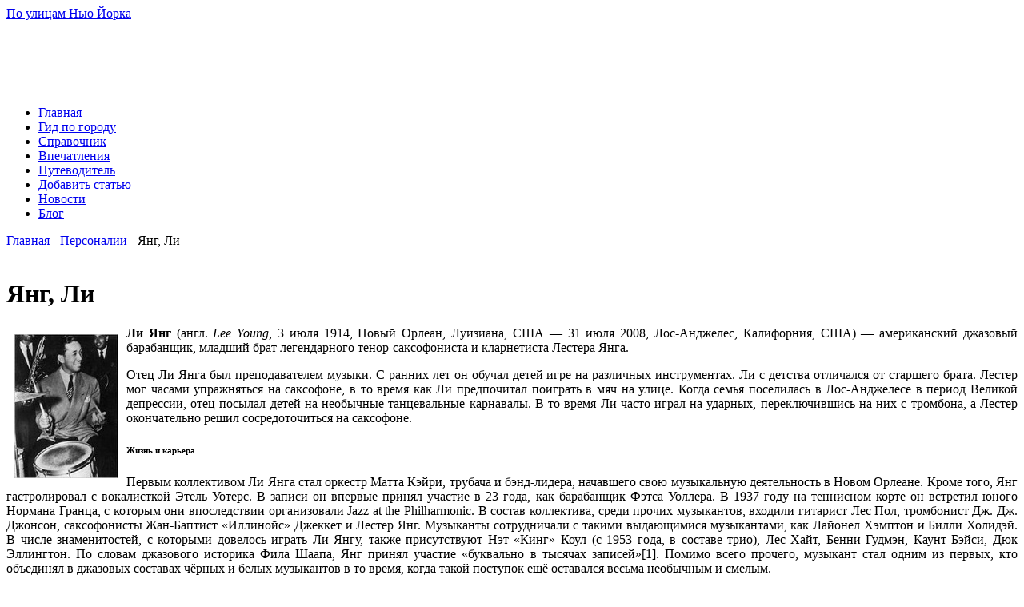

--- FILE ---
content_type: text/html; charset=utf-8
request_url: http://newyork.kiev.ua/gid-po-gorodu/personalii/yang-li.html
body_size: 26456
content:
<!DOCTYPE html PUBLIC "-//W3C//DTD XHTML 1.0 Transitional//EN" "http://www.w3.org/TR/xhtml1/DTD/xhtml1-transitional.dtd">

<html xmlns="http://www.w3.org/1999/xhtml" xml:lang="ru-ru" lang="ru-ru"> 
<head>
		  <base href="http://newyork.kiev.ua/gid-po-gorodu/personalii/yang-li.html" />
  <meta http-equiv="content-type" content="text/html; charset=utf-8" />
  <meta name="robots" content="index, follow" />
  <meta name="keywords" content="Нью-Йорк, достопримечательности, истории поездок в Нью-Йорк, New York, Новый год в НьюЙорке,Персоналии" />
  <meta name="title" content="Янг, Ли" />
  <meta name="author" content="Administrator" />
  <meta name="description" content="По улицам Нью-Йорка,Персоналии" />
  <meta name="generator" content="Joomla! 1.5 Template by MagicThemes.com" />
  <title>Янг, Ли -  Персоналии</title>
  <link href="/component/option,com_jcomments/format,raw/object_group,com_content/object_id,568/task,rss/" rel="alternate" type="application/rss+xml" title="Янг, Ли" />
  <link href="/templates/mt_gfashion/favicon.ico" rel="shortcut icon" type="image/x-icon" />
  <link rel="stylesheet" href="/components/com_jcomments/tpl/default/style.css?v=12" type="text/css" />
  <link rel="stylesheet" href="http://newyork.kiev.ua/modules/mod_news_show_gk3/style/style.css" type="text/css" />
  <script type="text/javascript" src="/components/com_jcomments/js/jcomments-v2.1.js?v=7"></script>
  <script type="text/javascript" src="/components/com_jcomments/libraries/joomlatune/ajax.js?v=3"></script>
  <script type="text/javascript" src="/media/system/js/mootools.js"></script>
  <script type="text/javascript" src="/media/system/js/caption.js"></script>
  <script type="text/javascript" src="http://newyork.kiev.ua/modules/mod_news_show_gk3/scripts/engine_1_11_compressed.js"></script>

	<meta http-equiv="content-type" content="text/html; charset=utf-8" />
	<link rel="stylesheet" href="/templates/mt_gfashion/css/template.css" type="text/css" />
	<link rel="stylesheet" href="/templates/mt_gfashion/css/typo.css" type="text/css" />
	<link rel="stylesheet" href="/templates/system/css/general.css" type="text/css" />
<link rel="icon" type="image/ico" href="/templates/mt_gfashion/favicon.ico" />
	<!--[if IE 7]>
		<link href="/templates/mt_gfashion/css/ie7only.css" rel="stylesheet" type="text/css" />
	<![endif]-->
	<!--[if IE 8]>
		<link href="/templates/mt_gfashion/css/ie8only.css" rel="stylesheet" type="text/css" />
	<![endif]-->

</head>
<body>

		<!-- Start: Min Wrapper -->
		<div id="mt-wrapper" class="clearfix">

			<!-- Start: Header -->
			<div id="mt-header">
				<div id="mt-logo">
					<a href="http://newyork.kiev.ua/" alt="" title="По улицам Нью Йорка">По улицам Нью Йорка</a>
				</div>
				
								<div id="top99">
					
<!-- /mod_html version 1.0.0.Alpha1-J1.5 (c) www.fijiwebdesign.com -->
 <div style="text-align:center;">
<script type="text/javascript"><!--
google_ad_client = "pub-6095929928545495";
google_alternate_ad_url = "";
google_ad_width = 970;
google_ad_height = 90;
google_ad_format = "970x90_as";
google_ad_type = "text";
google_ad_channel = "0900002288";
google_color_border = "D5D5D5";
google_color_bg = "000000";
google_color_link = "890009";
google_color_text = "333333";
google_color_url = "FFFFFF";
google_ui_features = "rc:0"; 
//-->
</script>
<script type="text/javascript"
src="http://pagead2.googlesyndication.com/pagead/show_ads.js">
</script>
</div>

<!-- mod_html version 1.0.0.Alpha1-J1.5/ -->

				</div>				
								<div id="mt-topmenu">
							<div class="moduletable_menu">
					<ul class="menu"><li class="item321"><a href="http://newyork.kiev.ua/"><span>Главная</span></a></li><li class="parent item1128"><a href="/gid-po-gorodu/"><span>Гид по городу</span></a></li><li class="parent item1129"><a href="/spravochnik/"><span>Справочник</span></a></li><li class="parent item1130"><a href="/vpechatleniya/"><span>Впечатления</span></a></li><li class="parent item1147"><a href="/vpechatleniya/putevoditel-po-n-u-iorku/"><span>Путеводитель</span></a></li><li class="item1167"><a href="/create-new-article.html"><span>Добавить статью</span></a></li><li class="item1172"><a href="/spravochnik/novosti-turizma/"><span>Новости</span></a></li><li class="item1173"><a href="/blog.html"><span>Блог</span></a></li></ul>		</div>
	
				</div>
							
			</div>
			<!--End: Header -->
			
			<!-- Start: Content Panel -->
			<div id="mt-contentPanel" class="clearfix">
					
								<div class="mt-breadcrumb">
					<span class="breadcrumbs pathway">
<a href="http://newyork.kiev.ua/" class="pathway">Главная</a> - <a href="/gid-po-gorodu/personalii/" class="pathway">Персоналии</a> - Янг, Ли</span>

				</div>
								
				
				
								<div id="content-top">
					
				</div>
				﻿
<div id="page">
<p>
	
			
		</p>

<h1>Янг, Ли</h1>






<div class="content">
	<div></div><!--start_txt--><p style="text-align: justify;"><img style="margin: 10px; float: left; " alt="янг, ли" src="/images/stories/016/image035.jpg" />
<p style="text-align: justify;"><b>Ли Янг</b> (англ. <i>Lee </i><i>Young</i>, 3 июля 1914, Новый Орлеан, Луизиана, США — 31 июля 2008, Лос-Анджелес, Калифорния, США) — американский джазовый барабанщик, младший брат легендарного тенор-саксофониста и кларнетиста Лестера Янга.</p>

<p style="text-align: justify;">Отец Ли Янга был преподавателем музыки. С ранних лет он обучал детей игре на различных инструментах. Ли с детства отличался от старшего брата. Лестер мог часами упражняться на саксофоне, в то время как Ли предпочитал поиграть в мяч на улице. Когда семья поселилась в Лос-Анджелесе в период Великой депрессии, отец посылал детей на необычные танцевальные карнавалы. В то время Ли часто играл на ударных, переключившись на них с тромбона, а Лестер окончательно решил сосредоточиться на саксофоне.</p>

<h6>Жизнь и карьера</h6>

<p style="text-align: justify;">Первым коллективом Ли Янга стал оркестр Матта Кэйри, трубача и бэнд-лидера, начавшего свою музыкальную деятельность в Новом Орлеане. Кроме того, Янг гастролировал с вокалисткой Этель Уотерс. В записи он впервые принял участие в 23 года, как барабанщик Фэтса Уоллера. В 1937 году на теннисном корте он встретил юного Нормана Гранца, с которым они впоследствии организовали Jazz at the Philharmonic. В состав коллектива, среди прочих музыкантов, входили гитарист Лес Пол, тромбонист Дж. Дж. Джонсон, саксофонисты Жан-Баптист «Иллинойс» Джеккет и Лестер Янг. Музыканты сотрудничали с такими выдающимися музыкантами, как Лайонел Хэмптон и Билли Холидэй. В числе знаменитостей, с которыми довелось играть Ли Янгу, также присутствуют Нэт «Кинг» Коул (с 1953 года, в составе трио), Лес Хайт, Бенни Гудмэн, Каунт Бэйси, Дюк Эллингтон. По словам джазового историка Фила Шаапа, Янг принял участие «буквально в тысячах записей»[1]. Помимо всего прочего, музыкант стал одним из первых, кто объединял в джазовых составах чёрных и белых музыкантов в то время, когда такой поступок ещё оставался весьма необычным и смелым.</p>

<p style="text-align: justify;">Ли Янг стал известен не только, как джазовый исполнитель, но и как музыкальный продюсер. В частности, именно он открыл фьюжн-группу Steely Dan и продюсировал различные записи для лейблов Vee-Jay, Motown и ABC/Dunhill Records. Кроме того, он обучал актёра Микки Руни игре на ударных инструментах для очередного фильма. Янг стал первым (и в течение нескольких лет оставался единственным) афроамериканцем, работавшим в качестве постоянного студийного музыканта в Голливуде[1].</p>

<p style="text-align: justify;">Интервью с Ли Янгом вошло в книгу «Central Avenue Sounds: Jazz in Los Angeles» (1999). — <i>Мне просто нравилось много играть</i>, — говорит Ли. — <i>Я приходил в различные клубы и говорил выступавшим там ребятам, что, если они хотят отдохнуть одну ночь, то я могу подменить их. Таким образом, у меня была возможность играть самую разную музыку, потому что я отпускал тех парней</i>.[2]</p>

<p style="text-align: justify;">В отличие от старшего брата, который довёл организм до разрушения алкоголем и умер в 1959 году, Ли Янг был убеждённым трезвенником[1]. Он прожил долгую жизнь и скончался в Лос-Анджелесе 31 июля 2008 года, в возрасте 94 лет. Его сестра Ирма ушла из жизни в 1993 году.</p></p><!--end_txt--><div style="inlinemodule"></div></div>


<br><hr width="90%"><br><table width="100%" cellpadding="1" cellspacing="0" border="0" align="center">
      <tr>
      <th align="left" scope="col"><span class="contentheading">Читайте:</span></th>
      </tr>
      <tr>
      <td><br></td>
      </tr>
      <tr>
      <td align="left" scope="row">
      <ul><li><a href="http://newyork.kiev.ua/gid-po-gorodu/personalii/ota-benga-–-dostoprimechatel-nost-bronksskogo-zooparka.html">Ота Бэнга – достопримечательность Бронксского зоопарка</a> </li><li><a href="http://newyork.kiev.ua/gid-po-gorodu/personalii/sobor-ioanna-bogoslova.html">Собор Иоанна Богослова</a> </li></ul></td></tr></table><br /><span class="contentheading"></span>
<script type="text/javascript">
<!--
var jcomments=new JComments(568, 'com_content','/index.php?option=com_jcomments&amp;tmpl=component');
jcomments.setList('comments-list');
//-->
</script>
<div id="jc">
<div id="comments"></div>
<h4>Добавить комментарий</h4>
<a id="addcomments" href="#addcomments"></a>
<form id="comments-form" name="comments-form" action="javascript:void(null);">
<p>
	<input id="comments-form-name" type="text" name="name" value="" maxlength="20" size="22" tabindex="1" />
	<label for="comments-form-name">Имя (обязательное)</label>
</p>
<p>
	<input id="comments-form-email" type="text" name="email" value="" size="22" tabindex="2" />
	<label for="comments-form-email">E-Mail (обязательное)</label>
</p>
<p>
	<input id="comments-form-homepage" type="text" name="homepage" value="" size="22" tabindex="3" />
	<label for="comments-form-homepage">Сайт</label>
</p>
<p>
	<textarea id="comments-form-comment" name="comment" cols="65" rows="8" tabindex="5"></textarea>
</p>
<p>
	<input class="checkbox" id="comments-form-subscribe" type="checkbox" name="subscribe" value="1" tabindex="5" />
	<label for="comments-form-subscribe">Подписаться на уведомления о новых комментариях</label><br />
</p>
<p>
	<img class="captcha" onclick="jcomments.clear('captcha');" id="comments-form-captcha-image" name="captcha-image" src="/index.php?option=com_jcomments&amp;task=captcha&amp;tmpl=component&amp;ac=99750" width="121" height="60" alt="Защитный код" /><br />
	<span class="captcha" onclick="jcomments.clear('captcha');">Обновить</span><br />
	<input class="captcha" id="comments-form-captcha" type="text" name="captcha-refid" value="" size="5" tabindex="6" /><br />
</p>
<div id="comments-form-buttons">
	<div class="btn" id="comments-form-send"><div><a href="#" tabindex="7" onclick="jcomments.saveComment();return false;" title="Отправить (Ctrl+Enter)">Отправить</a></div></div>
	<div class="btn" id="comments-form-cancel" style="display:none;"><div><a href="#" tabindex="8" onclick="return false;" title="Отменить">Отменить</a></div></div>
	<div style="clear:both;"></div>
</div>
	<input type="hidden" name="object_id" value="568" />
	<input type="hidden" name="object_group" value="com_content" />
</form>
<script type="text/javascript">
<!--
function JCommentsInitializeForm()
{
	var jcEditor = new JCommentsEditor('comments-form-comment', true);
	jcEditor.initSmiles('http://newyork.kiev.ua/components/com_jcomments/images/smiles');
	jcEditor.addSmile(':D','laugh.gif');
	jcEditor.addSmile(':lol:','lol.gif');
	jcEditor.addSmile(':-)','smile.gif');
	jcEditor.addSmile(';-)','wink.gif');
	jcEditor.addSmile('8)','cool.gif');
	jcEditor.addSmile(':-|','normal.gif');
	jcEditor.addSmile(':-*','whistling.gif');
	jcEditor.addSmile(':oops:','redface.gif');
	jcEditor.addSmile(':sad:','sad.gif');
	jcEditor.addSmile(':cry:','cry.gif');
	jcEditor.addSmile(':o','surprised.gif');
	jcEditor.addSmile(':-?','confused.gif');
	jcEditor.addSmile(':-x','sick.gif');
	jcEditor.addSmile(':eek:','shocked.gif');
	jcEditor.addSmile(':zzz','sleeping.gif');
	jcEditor.addSmile(':P','tongue.gif');
	jcEditor.addSmile(':roll:','rolleyes.gif');
	jcEditor.addSmile(':sigh:','unsure.gif');
	jcEditor.addCounter(1000, 'Осталось:', ' символов', 'counter');
	jcomments.setForm(new JCommentsForm('comments-form', jcEditor));
}

if (window.addEventListener) {window.addEventListener('load',JCommentsInitializeForm,false);}
else if (document.addEventListener){document.addEventListener('load',JCommentsInitializeForm,false);}
else if (window.attachEvent){window.attachEvent('onload',JCommentsInitializeForm);}
else {if (typeof window.onload=='function'){var oldload=window.onload;window.onload=function(){oldload();JCommentsInitializeForm();}} else window.onload=JCommentsInitializeForm;} 
//-->
</script>
<div id="comments-footer" align="center"></div>
</div>
</div>

				<div id="content-bottom">
							<div class="moduletable">
					
<!-- /mod_html version 1.0.0.Alpha1-J1.5 (c) www.fijiwebdesign.com -->
 
<script type="text/javascript">
<!--
var _acic={dataProvider:10};(function(){var e=document.createElement("script");e.type="text/javascript";e.async=true;e.src="https://www.acint.net/aci.js";var t=document.getElementsByTagName("script")[0];t.parentNode.insertBefore(e,t)})()
//-->
</script><!--2918477329617--><div id='PFyS_2918477329617'></div>
<!-- mod_html version 1.0.0.Alpha1-J1.5/ -->
		</div>
			<div class="moduletable">
					<h3>Новости Нью-Йорка:</h3>
					
<table  class="gk_news_show_table" id="newsshow1">
	
	 
		<tr valign="top" class="gk_news_show_tablerow">
		
						
					<td style="width: 50%;padding: 5px;" class="gk_news_show_left">
				 			
								<a href="/gid-po-gorodu/novosti/tury-na-maiskie-v-xar-kove.html" ><img class="gk_news_show_news_image_static i_left" src="/images/stories/S1/01/4.jpg" alt="News image" style="width:65px;height:65px;margin: 3px;"  /></a><h4 class="gk_news_show_news_header ta_left"><a href="/gid-po-gorodu/novosti/tury-na-maiskie-v-xar-kove.html" >Туры на майские в Харькове</a></h4><p class="gk_news_show_news_text ta_justify">Город Харьков стал невероятно привлекательным благодаря известной площади Конституции, тут находятся завораживающие достопримечательности. Высокие дом...</p>				 
			</td>		
								
					<td style="width: 50%;padding: 5px;" class="gk_news_show_right">
				 			
								<a href="/gid-po-gorodu/novosti/transaero-osen-u-nachnet-regulyarnye-polety-iz-moskvy-v-n-u-iork-i-maiami.html" ><img class="gk_news_show_news_image_static i_left" src="/images/stories/010/image005.jpg" alt="News image" style="width:65px;height:65px;margin: 3px;"  /></a><h4 class="gk_news_show_news_header ta_left"><a href="/gid-po-gorodu/novosti/transaero-osen-u-nachnet-regulyarnye-polety-iz-moskvy-v-n-u-iork-i-maiami.html" > Трансаэро  осенью начнет регулярные полеты из Москвы в Нью-Йорк и Майами</a></h4><p class="gk_news_show_news_text ta_justify">
ОАО  Авиационная компания  Трансаэро  29 октября 2010г. начнет выполнять регулярные полеты по маршруту Москва - Нью-Йорк - Москва. Как говорится в с...</p>				 
			</td>		
					</tr>
	
	 
		<tr valign="top" class="gk_news_show_tablerow">
		
						
					<td style="width: 50%;padding: 5px;" class="gk_news_show_left">
				 			
								<a href="/gid-po-gorodu/novosti/kuda-shodit-v-n-u-iorke.html" ><img class="gk_news_show_news_image_static i_left" src="[data-uri]" alt="News image" style="width:65px;height:65px;margin: 3px;"  /></a><h4 class="gk_news_show_news_header ta_left"><a href="/gid-po-gorodu/novosti/kuda-shodit-v-n-u-iorke.html" >Куда сходить в Нью-Йорке</a></h4><p class="gk_news_show_news_text ta_justify">Улицы Нью-Йорка делают город особенным - они делят мегаполис на правильные квадраты, и с высоты город выглядит, как шахматная доска. Лишь одна улица п...</p>				 
			</td>		
								
					<td style="width: 50%;padding: 5px;" class="gk_news_show_right">
				 			
								<a href="/gid-po-gorodu/novosti/amfiteatr-–-za-i-protiv.html" ><img class="gk_news_show_news_image_static i_left" src="/images/stories/010/image011.jpg" alt="News image" style="width:65px;height:65px;margin: 3px;"  /></a><h4 class="gk_news_show_news_header ta_left"><a href="/gid-po-gorodu/novosti/amfiteatr-–-za-i-protiv.html" >Амфитеатр – за и против</a></h4><p class="gk_news_show_news_text ta_justify">
Весьма напряженной выдалась продолжавшаяся 2 часа встреча президента Бруклина Марти Марковица и президента Sea Breeze Jewish Center Менди Зонтага. К...</p>				 
			</td>		
					</tr>
	
	 
		<tr valign="top" class="gk_news_show_tablerow">
		
						
					<td style="width: 50%;padding: 5px;" class="gk_news_show_left">
				 			
								<a href="/gid-po-gorodu/novosti/russkii-yazyk-stal-ofitscial-nym-v-shtate-n-u-iork.html" ><img class="gk_news_show_news_image_static i_left" src="/images/stories/010/image020.jpg" alt="News image" style="width:65px;height:65px;margin: 3px;"  /></a><h4 class="gk_news_show_news_header ta_left"><a href="/gid-po-gorodu/novosti/russkii-yazyk-stal-ofitscial-nym-v-shtate-n-u-iork.html" >Русский язык стал официальным в штате Нью-Йорк</a></h4><p class="gk_news_show_news_text ta_justify">
Губернатор американского штата Нью-Йорк Дэвид Патерсон внес поправку в закон о выборах, которая гарантирует перевод всех связанных с избирательным п...</p>				 
			</td>		
								
					<td style="width: 50%;padding: 5px;" class="gk_news_show_right">
				 			
								<h4 class="gk_news_show_news_header ta_left"><a href="/gid-po-gorodu/novosti/vodnye-ekskursii-po-peterburgu-kogda-mosty-podnyaty.html" >Водные экскурсии по Петербургу: когда мосты подняты</a></h4><p class="gk_news_show_news_text ta_justify">Санкт-Петербург представляет собой один из самых красивых городов, который пропитан атмосферой невероятной человеческой красоты и непревзойденных архи...</p>				 
			</td>		
					</tr>
	
	 
		<tr valign="top" class="gk_news_show_tablerow">
		
						
					<td style="width: 50%;padding: 5px;" class="gk_news_show_left">
				 			
								<a href="/gid-po-gorodu/novosti/setka-ot-komarov-na-balkone.html" ><img class="gk_news_show_news_image_static i_left" src="https://encrypted-tbn3.gstatic.com/images?q=tbn:ANd9GcQ2t6zUjJ00VZXgf5C-0olQpU_3W7ZJDtG9RLcja-EttpywwLeZRA" alt="News image" style="width:65px;height:65px;margin: 3px;"  /></a><h4 class="gk_news_show_news_header ta_left"><a href="/gid-po-gorodu/novosti/setka-ot-komarov-na-balkone.html" >Сетка от комаров на балконе</a></h4><p class="gk_news_show_news_text ta_justify">
Разновидности москитных сеток
Сегодня существует множество видов москитных сеток, теперь закончились времена, когда нам приходилось прибивать кусоч...</p>				 
			</td>		
								
					<td style="width: 50%;padding: 5px;" class="gk_news_show_right">
				 			
								<a href="/gid-po-gorodu/novosti/politsciya-poshla-na-popyatnuu.html" ><img class="gk_news_show_news_image_static i_left" src="/images/stories/010/image009.jpg" alt="News image" style="width:65px;height:65px;margin: 3px;"  /></a><h4 class="gk_news_show_news_header ta_left"><a href="/gid-po-gorodu/novosti/politsciya-poshla-na-popyatnuu.html" >Полиция пошла на попятную</a></h4><p class="gk_news_show_news_text ta_justify">
Нью-Йорк - очень красивый город, и нет ничего удивительного в том, что здесь всегда много любителей запечатлеть его пейзажи - как туристов, так и ме...</p>				 
			</td>		
					</tr>

	

</table>		</div>
	
				</div>
			</div>
			<!-- End: Content- Panel -->
			
			<!-- Start: Right Panel -->
			<div id="mt-rightPanel">

								<div class="mt-searchBox clearfix">
							<div class="moduletable">
					<form action="http://newyork.kiev.ua/" method="post">
	<div class="search">
		<input name="searchword" id="mod_search_searchword" maxlength="25" alt="Искать" class="inputbox" type="text" size="25" value="поиск..."  onblur="if(this.value=='') this.value='поиск...';" onfocus="if(this.value=='поиск...') this.value='';" />	</div>
	<input type="hidden" name="task"   value="search" />
	<input type="hidden" name="option" value="com_search" />
	<input type="hidden" name="Itemid" value="1150" />
</form>		</div>
	
				</div>
								<div class="mt-rightMods">
						  <div class="moduletable">
	  <div style="text-align:center;">
<!-- Google AdSense Reg by Joomlaspan :: http://www.joomlaspan.com :: for Joomla! 1.5 -->
<script type="text/javascript"><!--
google_ad_client = "pub-6095929928545495";
google_alternate_ad_url = "";
google_ad_width = 160; 
google_ad_height = 600; 
google_ad_format = "160x600_as"; 
google_ad_type = "text_image"; 
google_ad_channel = "0900002288"; 
google_color_border = "D5D5D5"; 
google_color_bg = "000000"; 
google_color_link = "FFFFFF"; 
google_color_text = "333333"; 
google_color_url = "D5D5D5"; 
google_ui_features = "rc:6"; 
//--> 
</script>
<script type="text/javascript" src="http://pagead2.googlesyndication.com/pagead/show_ads.js">
</script>
<!-- Google AdSense Reg by Joomlaspan :: http://store.joomlaspan.com :: for Joomla! 1.5 -->
</div>  	</div>
  		  <div class="moduletable">
	  
<!-- /mod_php version 1.0.0.Alpha1-J1.5 (c) www.fijiwebdesign.com -->
  <p></p>
<!-- mod_php version 1.0.0.Alpha1-J1.5/ -->
  	</div>
  		  <div class="moduletable">
	  <h3><span>NY путеводитель:</span></h3><ul class="menu"><li class="item1149"><a href="/gid-po-gorodu/samye-interesnye-mesta/"><span>Самые интересные места</span></a></li><li class="item1150"><a href="/gid-po-gorodu/gid/"><span>Гид по городу</span></a></li><li class="item1151"><a href="/gid-po-gorodu/dostoprimechatel-nosti/"><span>Достопримечательности</span></a></li><li id="current" class="active item1152"><a href="/gid-po-gorodu/istoriya/"><span>История</span></a></li><li class="item1153"><a href="/gid-po-gorodu/novosti/"><span>Новости</span></a></li><li class="item1154"><a href="/gid-po-gorodu/personalii/"><span>Персоналии</span></a></li><li class="item1156"><a href="/spravochnik/muzei/"><span>Музеи</span></a></li><li class="item1157"><a href="/spravochnik/oteli/"><span>Отели</span></a></li><li class="item1158"><a href="/spravochnik/raiony/"><span>Районы</span></a></li><li class="item1159"><a href="/spravochnik/restorany-n-u-iorka/"><span>Рестораны</span></a></li><li class="item1160"><a href="/spravochnik/obschie-svedeniya/"><span>Общие сведения</span></a></li></ul>  	</div>
  		  <div class="moduletable">
	  <h3><span>Истории поездок</span></h3>

<p class="iteminfo">
<span class="createdate">08 - 18 - 2011</span>
</p>

<div class="contentpaneopen">
	<div class="contentheading" width="100%">
			Манхэттен, Нью-Йорк		</div>
</div>



<div class="contentpaneopen">
		<p><p style="text-align: justify;">
<p style="text-align: justify;">Попасть с корабля на бал – это про то, как мы прилетели в этот город. А в целом летать мне понравилось, особенно если это American Airlines. Я первый раз. Но обо всем по порядку</p></p></p>
    <p class="readmore"><a class="readon" href="/vpechatleniya/istorii-poezdok/manhetten-n-u-iork.html">Подробнее ...</a></p></div>
  	</div>
  		  <div class="moduletable">
	  <h3><span>Впечатления:</span></h3><ul class="menu"><li class="item1161"><a href="/vpechatleniya/otzyvy/"><span>Отзывы</span></a></li><li class="item1162"><a href="/vpechatleniya/vpechatleniya/"><span>Впечатления</span></a></li><li class="item1163"><a href="/vpechatleniya/istorii-poezdok/"><span>Истории поездок</span></a></li><li class="item1164"><a href="/vpechatleniya/putevoditel-po-n-u-iorku/"><span>Путеводитель по Нью-Йорку</span></a></li><li class="item1165"><a href="/vpechatleniya/putevye-zametki/"><span>Путевые заметки</span></a></li><li class="item1171"><a href="/spravochnik/novosti-turizma/"><span>Новости туризма</span></a></li></ul>  	</div>
  		  <div class="moduletable">
	  <h3><span>Популярные статьи:</span></h3><ul class="mostread">
	<li class="mostread">
		<a href="/gid-po-gorodu/personalii/garson-maik.html" class="mostread">
			Гарсон, Майк</a>
	</li>
	<li class="mostread">
		<a href="/gid-po-gorodu/personalii/bikerman-il-ya.html" class="mostread">
			Бикерман, Илья</a>
	</li>
	<li class="mostread">
		<a href="/gid-po-gorodu/personalii/blumberg-maikl-rubens.html" class="mostread">
			Блумберг, Майкл Рубенс</a>
	</li>
	<li class="mostread">
		<a href="/gid-po-gorodu/ludi/samye-bogatye-ludi-n-u-iorka.html" class="mostread">
			Самые Богатые Люди Нью-Йорка</a>
	</li>
	<li class="mostread">
		<a href="/gid-po-gorodu/dostoprimechatel-nosti/universitet-sent-dzhons-st.-john-s-university.html" class="mostread">
			Университет Сент-Джонс (St. John's University)</a>
	</li>
</ul>  	</div>
  		  <div class="moduletable">
	  <h3><span>Известные люди:</span></h3>
<table  class="gk_news_show_table" id="newsshow1">
	
	 
		<tr valign="top" class="gk_news_show_tablerow">
		
						
					<td style="width: 100%;padding: 0;" class="gk_news_show_center">
				 			
								<a href="/gid-po-gorodu/personalii/moldovan-sasha.html" ><img class="gk_news_show_news_image_static i_left" src="/images/stories/016/image017.jpg" alt="News image" style="width:20%;height:20%;margin: 3px;"  /></a><h4 class="gk_news_show_news_header ta_left"><a href="/gid-po-gorodu/personalii/moldovan-sasha.html" >Молдован, Саша</a></h4><p class="gk_news_show_news_text ta_justify">
Саша Молдован (рожд. Соломон Вайнштейн[1]; англ. Sacha Moldovan; 4 ноября 1901, Кишинёв Бессарабской губернии — 17 мая 1982, Нью...</p>				 
			</td>		
					</tr>
	
	 
		<tr valign="top" class="gk_news_show_tablerow">
		
						
					<td style="width: 100%;padding: 0;" class="gk_news_show_center">
				 			
								<a href="/gid-po-gorodu/personalii/percee-p.html" ><img class="gk_news_show_news_image_static i_left" src="/images/stories/016/image001.jpg" alt="News image" style="width:20%;height:20%;margin: 3px;"  /></a><h4 class="gk_news_show_news_header ta_left"><a href="/gid-po-gorodu/personalii/percee-p.html" >Percee P</a></h4><p class="gk_news_show_news_text ta_justify">
Percee P или Джон Пёрси Саймон (англ. John Percy Simon) родился в 1971 году. Он представитель андеграунд хип-хопа из Бронкса, ра...</p>				 
			</td>		
					</tr>
	
	 
		<tr valign="top" class="gk_news_show_tablerow">
		
						
					<td style="width: 100%;padding: 0;" class="gk_news_show_center">
				 			
								<a href="/gid-po-gorodu/personalii/goldshtein-elvin.html" ><img class="gk_news_show_news_image_static i_left" src="/images/stories/016/image008.jpg" alt="News image" style="width:20%;height:20%;margin: 3px;"  /></a><h4 class="gk_news_show_news_header ta_left"><a href="/gid-po-gorodu/personalii/goldshtein-elvin.html" >Голдштейн, Элвин</a></h4><p class="gk_news_show_news_text ta_justify">
Элвин «Эл» Голдштейн[1] (также Голдстин, Голдстайн; англ. Al(vin) Goldstein; р. 10 января 1936 в Нью-Йорке) — американский издат...</p>				 
			</td>		
					</tr>

	

</table>  	</div>
  		  <div class="moduletable">
	  <h3><span>Авторизация</span></h3><form action="/gid-po-gorodu/personalii/" method="post" name="login" id="form-login" >
		<fieldset class="input">
			<p id="form-login-username">
				<input id="modlgn_username" type="text" name="username" class="inputbox" alt="username" size="20" value="username" onfocus="if(this.value==this.defaultValue) this.value='';"/>
			</p>
			<p id="form-login-password">
				<input id="modlgn_passwd" type="password" name="passwd" class="inputbox" size="20" alt="password" value="Password" onfocus="if(this.value==this.defaultValue) this.value='';"/>
			</p>
			<p id="loginbutton"><input type="submit" name="Submit" class="button" value="Войти" /></p>
	</fieldset>
	<p class="input-task">
		<span id="form-login-forgotpass">
			<a href="/lost-password.html">
			forgot password?</a>
		</span>
				<span id="form-login-signup">
			<a href="/index.php?option=com_user&amp;lang=ru&amp;view=register">
				Register</a>
		</span>
		
					<span id="form-login-remember">
				<input id="modlgn_remember" type="checkbox" name="remember" class="inputbox" value="yes" alt="Remember Me" />
				<label for="modlgn_remember">Remember Me?</label>
			</span>
	  	</p>

					<input type="hidden" name="option" value="com_user" />
			<input type="hidden" name="task" value="login" />
			<input type="hidden" name="return" value="L2luZGV4LnBocD9JdGVtaWQ9MzIxP0l0ZW1pZD0zMjE=" />
		<input type="hidden" name="c77941908591c250b61c805b9d514c07" value="1" />
</form>
  	</div>
  		  <div class="moduletable">
	  
<!-- /mod_php version 1.0.0.Alpha1-J1.5 (c) www.fijiwebdesign.com -->
  <p></p>

<!-- mod_php version 1.0.0.Alpha1-J1.5/ -->
  	</div>
  		  <div class="moduletable">
	  
<!-- /mod_php version 1.0.0.Alpha1-J1.5 (c) www.fijiwebdesign.com -->
 
<!-- mod_php version 1.0.0.Alpha1-J1.5/ -->
  	</div>
  	
				</div>
							</div>
			<!-- End: Right Panel -->
		
		</div>
		<!-- End: Main Wrapper -->
		
		<!-- Start: Mid Content Panel -->
		<div id="mt-midContentPanel" class="clearfix">
			<div class="mt-midContentPanelWrapper clearfix">

								<div class="mt-midContentMod">
							<div class="moduletable">
					<h3>Самые интересные места:</h3>
					
<table  class="gk_news_show_table" id="newsshow1">
	
	 
		<tr valign="top" class="gk_news_show_tablerow">
		
						
					<td style="width: 100%;padding: 0;" class="gk_news_show_center">
				 			
								<h4 class="gk_news_show_news_header ta_left"><a href="/gid-po-gorodu/samye-interesnye-mesta/kak-priobresti-bilety-na-broadway-show.html" >КАК ПРИОБРЕСТИ БИЛЕТЫ НА BROADWAY SHOW</a></h4><a href="/gid-po-gorodu/samye-interesnye-mesta/kak-priobresti-bilety-na-broadway-show.html" ><img class="gk_news_show_news_image_static i_left" src="/images/stories/001/image007.jpg" alt="News image" style="width:30%;height:30%;margin: 3px;"  /></a><p class="gk_news_show_news_text ta_justify">
Бродвейские театры сосредоточены в основном вокруг 40-50-х улиц, от 8-й авеню до Бродвея в районе именуемом «Театральный Бродвей». Популярные мюзикл...</p>				 
			</td>		
					</tr>
	
	 
		<tr valign="top" class="gk_news_show_tablerow">
		
						
					<td style="width: 100%;padding: 0;" class="gk_news_show_center">
				 			
								<h4 class="gk_news_show_news_header ta_left"><a href="/gid-po-gorodu/samye-interesnye-mesta/razvenchivaya-mify-magazin-dizainerskoi-odezhdy-mozhet-byt-deshevym…-esli-eto-century-21.html" >Развенчивая мифы: магазин дизайнерской одежды может быт</a></h4><a href="/gid-po-gorodu/samye-interesnye-mesta/razvenchivaya-mify-magazin-dizainerskoi-odezhdy-mozhet-byt-deshevym…-esli-eto-century-21.html" ><img class="gk_news_show_news_image_static i_left" src="/images/stories/001/image021.jpg" alt="News image" style="width:30%;height:30%;margin: 3px;"  /></a><p class="gk_news_show_news_text ta_justify">
Ваши впечатления от посещения Нью-Йорка будут неполными, если вы не потратите хотя бы пару дней на покупки. Ведь динамичный американский город предо...</p>				 
			</td>		
					</tr>
	
	 
		<tr valign="top" class="gk_news_show_tablerow">
		
						
					<td style="width: 100%;padding: 0;" class="gk_news_show_center">
				 			
								<h4 class="gk_news_show_news_header ta_left"><a href="/gid-po-gorodu/samye-interesnye-mesta/evreiskie-gangstery.html" >ЕВРЕЙСКИЕ ГАНГСТЕРЫ</a></h4><a href="/gid-po-gorodu/samye-interesnye-mesta/evreiskie-gangstery.html" ><img class="gk_news_show_news_image_static i_left" src="/images/stories/001/image013.jpg" alt="News image" style="width:30%;height:30%;margin: 3px;"  /></a><p class="gk_news_show_news_text ta_justify">
У всех знаменитых гангстеров были клички и, если так можно сказать, даже титулы. Эбнера Цвиллмана, например, прозвали  Дылдой , видимо, за его рост ...</p>				 
			</td>		
					</tr>

	

</table>		</div>
	
				</div>
				
								<div class="mt-midContentMod">
							<div class="moduletable">
					<h3>Достопримечательности</h3>
					
<table  class="gk_news_show_table" id="newsshow1">
	
	 
		<tr valign="top" class="gk_news_show_tablerow">
		
						
					<td style="width: 100%;padding: 0;" class="gk_news_show_center">
				 			
								<h4 class="gk_news_show_news_header ta_left"><a href="/gid-po-gorodu/dostoprimechatel-nosti/federal-nyi-zal-federal-hall.html" >Федеральный Зал (Federal Hall)</a></h4><a href="/gid-po-gorodu/dostoprimechatel-nosti/federal-nyi-zal-federal-hall.html" ><img class="gk_news_show_news_image_static i_left" src="/images/stories/004/image029.jpg" alt="News image" style="width:30%;height:30%;margin: 3px;"  /></a><p class="gk_news_show_news_text ta_justify">
Федеральный Зал (Холл), расположенный на Уолл-Стрит, 26 в Нью-Йорк Сити, был первым зданием конгресса США и местом, где прошла инаугурация Джорджа В...</p>				 
			</td>		
					</tr>
	
	 
		<tr valign="top" class="gk_news_show_tablerow">
		
						
					<td style="width: 100%;padding: 0;" class="gk_news_show_center">
				 			
								<h4 class="gk_news_show_news_header ta_left"><a href="/gid-po-gorodu/dostoprimechatel-nosti/kraisler-bilding-chrysler-building.html" >Крайслер Билдинг (Chrysler Building)</a></h4><a href="/gid-po-gorodu/dostoprimechatel-nosti/kraisler-bilding-chrysler-building.html" ><img class="gk_news_show_news_image_static i_left" src="/images/stories/004/image009.jpg" alt="News image" style="width:30%;height:30%;margin: 3px;"  /></a><p class="gk_news_show_news_text ta_justify">
Здание компании Крайслер (Chrysler Building) — небоскреб в стиле арт-декое, расположенный на восточной стороне Манхэттена в районе Turtle Bay на пер...</p>				 
			</td>		
					</tr>
	
	 
		<tr valign="top" class="gk_news_show_tablerow">
		
						
					<td style="width: 100%;padding: 0;" class="gk_news_show_center">
				 			
								<h4 class="gk_news_show_news_header ta_left"><a href="/gid-po-gorodu/dostoprimechatel-nosti/tscentral-nyi-park-sentral-park.html" >Центральный парк (Сentral Park)</a></h4><a href="/gid-po-gorodu/dostoprimechatel-nosti/tscentral-nyi-park-sentral-park.html" ><img class="gk_news_show_news_image_static i_left" src="/images/stories/003/image015.jpg" alt="News image" style="width:30%;height:30%;margin: 3px;"  /></a><p class="gk_news_show_news_text ta_justify">
Центральный парк в Нью-Йорке является одним из крупнейших и известнейших парков в мире. Парк расположен на острове Манхэттен между 59-ой и 110-ой ул...</p>				 
			</td>		
					</tr>

	

</table>		</div>
	
				</div>
				
								<div class="mt-midContentMod">
							<div class="moduletable">
					<h3>Путевые заметки:</h3>
					
<table  class="gk_news_show_table" id="newsshow1">
	
	 
		<tr valign="top" class="gk_news_show_tablerow">
		
						
					<td style="width: 100%;padding: 0;" class="gk_news_show_center">
				 			
								<h4 class="gk_news_show_news_header ta_left"><a href="/vpechatleniya/putevye-zametki/iz-obschih-nabludenii.html" >Из общих наблюдений</a></h4><a href="/vpechatleniya/putevye-zametki/iz-obschih-nabludenii.html" ><img class="gk_news_show_news_image_static i_left" src="/images/stories/019/image036.jpg" alt="News image" style="width:30%;height:30%;margin: 3px;"  /></a><p class="gk_news_show_news_text ta_justify">
Из общих наблюдений, Нью-Йорк – отличный город съездить на несколько дней, есть что посмотреть, а в магазинах чувствуешь себя грабителем: настолько ...</p>				 
			</td>		
					</tr>
	
	 
		<tr valign="top" class="gk_news_show_tablerow">
		
						
					<td style="width: 100%;padding: 0;" class="gk_news_show_center">
				 			
								<h4 class="gk_news_show_news_header ta_left"><a href="/vpechatleniya/putevye-zametki/new-york.-roosevelt-island.html" >New York. Roosevelt Island</a></h4><a href="/vpechatleniya/putevye-zametki/new-york.-roosevelt-island.html" ><img class="gk_news_show_news_image_static i_left" src="/images/stories/019/image029.jpg" alt="News image" style="width:30%;height:30%;margin: 3px;"  /></a><p class="gk_news_show_news_text ta_justify">
Остров Рузвельта находится в проливе Ист-Ривер, между островами Манхэттен и Лонг-Айленд. На острове нет ничего интересного, кажется это вообще промы...</p>				 
			</td>		
					</tr>
	
	 
		<tr valign="top" class="gk_news_show_tablerow">
		
						
					<td style="width: 100%;padding: 0;" class="gk_news_show_center">
				 			
								<h4 class="gk_news_show_news_header ta_left"><a href="/vpechatleniya/putevye-zametki/bowling-green.html" >Bowling Green</a></h4><a href="/vpechatleniya/putevye-zametki/bowling-green.html" ><img class="gk_news_show_news_image_static i_left" src="/images/stories/019/image047.jpg" alt="News image" style="width:30%;height:30%;margin: 3px;"  /></a><p class="gk_news_show_news_text ta_justify">
Небольшой парк на самой южной оконечности Манхэттана называется Bowling Green. Исходно предполагалось, что горожане будут играть на этой площадке в ...</p>				 
			</td>		
					</tr>

	

</table>		</div>
	
				</div>
							</div>
		</div>
		<!-- End: Mid Content Panel -->
		
		<!-- Start: Footer Content -->
		<div id="mt-footerTopBg"></div>
		<div id="mt-footerContent" class="clearfix">
			<div class="mt-footerContentWrapper clearfix">
				<div>
					
				</div>

								<div class="mt-footer">
							<div class="moduletable">
					<ul class="menu"><li class="item1"><a href="http://newyork.kiev.ua/"><span>Главная</span></a></li><li class="item354"><a href="/ny.html"><span>NY</span></a></li><li class="item1166"><a href="/create-new-article.html"><span>Добавить статью</span></a></li><li class="item1085"><a href="/struktura-saita.html"><span>Структура сайта</span></a></li><li class="item1168"><a href="/obratnaya-svyaz/obratnaya-svyaz.html"><span>Обратная связь</span></a></li><li class="item1169"><a href="/nash-katalog/index.html"><span>Наш каталог</span></a></li><li class="item1174"><a href="/vpechatleniya/kto-my/"><span>Кто мы</span></a></li></ul>		</div>
	
				</div>
							</div>
		</div>
		<!-- End: Footer Content -->

</body>
</html>

--- FILE ---
content_type: text/html; charset=utf-8
request_url: https://www.google.com/recaptcha/api2/aframe
body_size: 268
content:
<!DOCTYPE HTML><html><head><meta http-equiv="content-type" content="text/html; charset=UTF-8"></head><body><script nonce="k2xMPq-UZxr29J0siSYnJA">/** Anti-fraud and anti-abuse applications only. See google.com/recaptcha */ try{var clients={'sodar':'https://pagead2.googlesyndication.com/pagead/sodar?'};window.addEventListener("message",function(a){try{if(a.source===window.parent){var b=JSON.parse(a.data);var c=clients[b['id']];if(c){var d=document.createElement('img');d.src=c+b['params']+'&rc='+(localStorage.getItem("rc::a")?sessionStorage.getItem("rc::b"):"");window.document.body.appendChild(d);sessionStorage.setItem("rc::e",parseInt(sessionStorage.getItem("rc::e")||0)+1);localStorage.setItem("rc::h",'1768504949599');}}}catch(b){}});window.parent.postMessage("_grecaptcha_ready", "*");}catch(b){}</script></body></html>